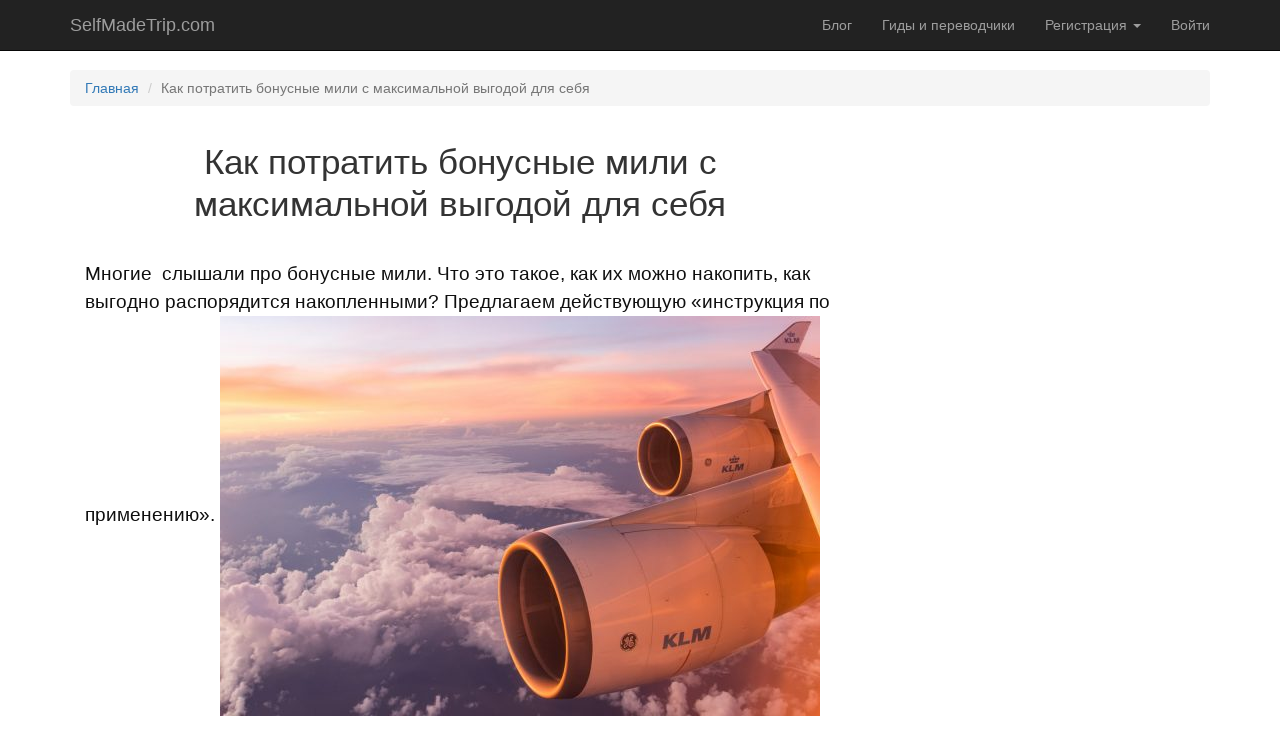

--- FILE ---
content_type: text/html; charset=UTF-8
request_url: https://selfmadetrip.com/post/kak-potratit-bonusnye-mili-s-maksimalnoj-vygodoj-dlya-sebya
body_size: 7816
content:
<!DOCTYPE html>
<html lang="ru">
<head>
    <meta charset="UTF-8">
    <meta http-equiv="X-UA-Compatible" content="IE=edge">
    <meta name="viewport" content="width=device-width, initial-scale=1">
    <meta name="yandex-verification" content="f2128409da201650"/>
    <meta name="csrf-param" content="_csrf-frontend">
<meta name="csrf-token" content="CbC8DGIBGFWNkx-eQXKYi_PwkuFX2W7k5Up5qpkfuVVrwO9DK0QpGcXFSuxwRP7xgIrRlgaVCKKpBBvo8HDaYA==">
    <title>Как потратить бонусные мили с максимальной выгодой для себя</title>

    <!-- Yandex.RTB -->
    <script>window.yaContextCb = window.yaContextCb || []</script>
    <script src="https://yandex.ru/ads/system/context.js" async></script>

    <!-- Yandex.Metrika counter -->
    <script type="text/javascript"> (function (m, e, t, r, i, k, a) {
            m[i] = m[i] || function () {
                (m[i].a = m[i].a || []).push(arguments)
            };
            m[i].l = 1 * new Date();
            for (var j = 0; j < document.scripts.length; j++) {
                if (document.scripts[j].src === r) {
                    return;
                }
            }
            k = e.createElement(t), a = e.getElementsByTagName(t)[0], k.async = 1, k.src = r, a.parentNode.insertBefore(k, a)
        })(window, document, "script", "https://mc.yandex.ru/metrika/tag.js", "ym");
        ym(24970136, "init", {
            clickmap: true,
            trackLinks: true,
            accurateTrackBounce: true,
            webvisor: true,
            ecommerce: "dataLayer"
        }); </script>
    <noscript>
        <div><img src="https://mc.yandex.ru/watch/24970136" style="position:absolute; left:-9999px;" alt=""/></div>
    </noscript> <!-- /Yandex.Metrika counter -->
    <meta name="description">
<meta name="keywords" content="Как потратить бонусные мили с максимальной выгодой для себя">
<link href="https://selfmadetrip.com/post/kak-potratit-bonusnye-mili-s-maksimalnoj-vygodoj-dlya-sebya" rel="canonical">
<link href="/assets/af66fc2b/css/bootstrap.css" rel="stylesheet">
<link href="/assets/e2d8f333/css/blog-style.css" rel="stylesheet">
<link href="/assets/2c198d57/css/comment.css" rel="stylesheet">
<link href="/css/blog.css" rel="stylesheet">
<link href="/css/site.css" rel="stylesheet">
<link href="/css/catalog.css" rel="stylesheet">
<link href="/css/common.css" rel="stylesheet">
<link href="/assets/c40e043f/css/bootstrap-datepicker3.css" rel="stylesheet">
<link href="/assets/c40e043f/css/datepicker-kv.css" rel="stylesheet">
<link href="/assets/c2d026b4/css/kv-widgets.css" rel="stylesheet">
<script>window.kvDatepicker_54aaad97 = {"autoclose":true,"format":"dd-M-yyyy","language":"ru"};
</script></head>
<body>

<div class="wrap">
    <nav id="w2" class="navbar-inverse navbar-fixed-top navbar"><div class="container"><div class="navbar-header"><button type="button" class="navbar-toggle" data-toggle="collapse" data-target="#w2-collapse"><span class="sr-only">Toggle navigation</span>
<span class="icon-bar"></span>
<span class="icon-bar"></span>
<span class="icon-bar"></span></button><a class="navbar-brand" href="/">SelfMadeTrip.com</a></div><div id="w2-collapse" class="collapse navbar-collapse"><ul id="w3" class="navbar-nav navbar-right nav"><li><a href="/blog">Блог</a></li>
<li><a href="/guides">Гиды и переводчики</a></li>
<li class="dropdown"><a class="dropdown-toggle" href="#" data-toggle="dropdown">Регистрация <span class="caret"></span></a><ul id="w4" class="dropdown-menu"><li><a href="/registration/signup-guide" tabindex="-1">Гиды и переводчики</a></li>
<li><a href="/registration/signup" tabindex="-1">Профиль</a></li></ul></li>
<li><a href="/site/login">Войти</a></li></ul></div></div></nav>

    <div class="container">
        <ul class="breadcrumb"><li><a href="/">Главная</a></li>
<li class="active">Как потратить бонусные мили с максимальной выгодой для себя</li>
</ul>        
        <div class="container">
    <article class="blog-post" itemscope itemtype="http://schema.org/Article">

        <meta itemprop="author" content="makeloo">
        <meta itemprop="dateModified"
              content="2023-07-30T06:32:28+00:00"/>

        <div class="row">
            <div class="col-sm-8">
                <h1 class="blog-post__title title title--1" itemprop="headline">
                    Как потратить бонусные мили с максимальной выгодой для себя                </h1>
                <div class="blog-post__content" itemprop="articleBody">

                    <span style="font-weight: 400;">Многие  слышали про бонусные мили. Что это такое, как их можно накопить, как выгодно распорядится накопленными? Предлагаем действующую «инструкция по применению».</span>

<a href="https://selfmadetrip.com/wp-content/uploads/2020/02/1-26.jpg"><img class="aligncenter wp-image-23871 size-medium" src="https://selfmadetrip.com/wp-content/uploads/2020/02/1-26-600x400.jpg" alt="" width="600" height="400" /></a>
<h2>Мили -  это</h2>
<span style="font-weight: 400;">Наверное, каждый человек приобретая в магазине какую-либо вещь, слышал вопрос о наличии бонусной карты, дающей право на скидки, бонусы, другие привилегии. В случае ее отсутствия, предлагалось оформить. Мили – подобная бонусная система для пассажиров, регулярно совершающих перелеты. Подобные бонусы можно копить </span><span style="font-weight: 400;">путешествуя. Можно пользоваться услугами одной компании, часто -  разными, </span><span style="font-weight: 400;">при условии их вхождения в общую программу-альянс. Чтобы стать участником </span><span style="font-weight: 400;">системы, можно заполнить анкету на сайте авиакомпании, непосредственно в </span><span style="font-weight: 400;">самолете. Обязательно читайте условия. Для новичков будет выдана временная </span><span style="font-weight: 400;">карта. Далее, при соблюдении условий и накопления нужно количества баллов, сможете получить персональную.</span>

<a href="https://selfmadetrip.com/wp-content/uploads/2020/02/2-26.jpg"><img class="aligncenter wp-image-23873 size-medium" src="https://selfmadetrip.com/wp-content/uploads/2020/02/2-26-600x352.jpg" alt="" width="600" height="352" /></a>
<h2>«Кот в мешке» или бонусы с сюрпризом</h2>
<span style="font-weight: 400;"> «Хотите бесплатно билет? Гарантируем бесплатный отдых на Кипре! Мили – элементарная система, с множеством возможностей, просто совершайте перелеты!» Подобные подкупающие предложения менеджеров авиакомпаний сложно оставить без внимания.Однако, менеджеры описывают бонусную программу с лучшей для вас стороны, скрывая важные моменты. Что важно знать:</span>
<ul>
<p style="text-align: left;">	</p><li><span style="font-weight: 400;">Срок действия милей. Если не уложиться, бонусы сгорят;</span></li>
<p style="text-align: left;">	</p><li><span style="font-weight: 400;">  </span><span style="font-weight: 400;">Годовое обслуживание карт с «перелетными» баллами может обойтись в копеечку. Уточняйте условия в банке;</span></li>
<p style="text-align: left;">	</p><li><span style="font-weight: 400;">«Специальные» условия для активации «перелетных» бонусов. Нередко, авиаперевозчик требует совершить один перелет за ваш счет;</span></li>
<p style="text-align: left;">	</p><li><span style="font-weight: 400;">Наличие ограничений при приобретении билетов за мили: по странам, датам, авиаперевозчикам;</span></li>
<p style="text-align: left;">	</p><li><span style="font-weight: 400;">Мало компаний «дарят» бесплатные перелеты. Оплатить сборы при перелете  придется деньгами. Парадокс – сборы «стоят» больше цены билета!</span></li>
</ul>
<span style="font-weight: 400;">Конечно, конкуренция среди авиакомпании высокая, поэтому условия для путешественников стараются улучшить, предоставить дополнительные возможности. Рекомендуем уточнять нюансы до вступления в программу.</span>

<a href="https://selfmadetrip.com/wp-content/uploads/2020/02/3-26.jpg"><img class="aligncenter wp-image-23874 size-medium" src="https://selfmadetrip.com/wp-content/uploads/2020/02/3-26-600x400.jpg" alt="" width="600" height="400" /></a>
<h2>Как копить</h2>
<span style="font-weight: 400;">При оформлении карты вам сразу начисляются мили. Далее можете копить при </span><span style="font-weight: 400;">совершении перелетов. Часто авиакомпании устраивают акции, конкурсы, дающие </span><span style="font-weight: 400;">возможность увеличить количество бонусов. День рождение, подписка на новостную ленту, пользование услугами компаниями-партнерами – дополнительный «источник» баллов.</span>

<a href="https://selfmadetrip.com/wp-content/uploads/2020/02/4-25.jpg"><img class="aligncenter wp-image-23875 size-medium" src="https://selfmadetrip.com/wp-content/uploads/2020/02/4-25-600x400.jpg" alt="" width="600" height="400" /></a>
<h2>Как потратить</h2>
<span style="font-weight: 400;">Вроде, вопрос простой. Однако, тратить мили нужно с умом, с выгодой для себя</span>
<ul>
<p style="text-align: left;">	</p><li><span style="font-weight: 400;">«Перелетные» бонусы дают ощутимую скидку при перелете бизнес-классом. Можно сэкономить до 80% стоимости. Для эконома класса скидка будет небольшой;</span></li>
<p style="text-align: left;">	</p><li><span style="font-weight: 400;">При вылете в ближайшие даты: цена билета не поменяется, но сможете </span>оплатить милями сборы, сумма которых при покупке билета в последний момент вырастает в десятки раз;</li>
<p style="text-align: left;">	</p><li><span style="font-weight: 400;">Услугу «5-й, 10-й перелет в подарок» стоит выбирать регулярно совершающим перелет. Подобная услуга позволяет на 8 или 10 раз полететь по цене эконома в бизнес-классе;</span></li>
<p style="text-align: left;">	</p><li><span style="font-weight: 400;">Длительные перелеты – самые выгодные при использовании милей;</span></li>
<p style="text-align: left;">	</p><li><span style="font-weight: 400;">Оплатить аренду автомобиля, такси;</span></li>
<p style="text-align: left;">	</p><li><span style="font-weight: 400;">Компенсировать аренду отеля, гостиницы;</span></li>
<p style="text-align: left;">	</p><li><span style="font-weight: 400;">Приобретение товаров в компаниях - партнерах с ощутимой скидкой.</span></li>
</ul>
<a href="https://selfmadetrip.com/wp-content/uploads/2020/02/5-26.jpg"><img class="aligncenter wp-image-23876 size-medium" src="https://selfmadetrip.com/wp-content/uploads/2020/02/5-26-600x450.jpg" alt="" width="600" height="450" /></a>

<span style="font-weight: 400;">Мили – приятный бонус, при разумном использовании и учитывании реалий начисления. Перевозчики постоянно обновляют перечень возможностей, привлекают новых партнеров. Внимательно ознакомьтесь с условиями, уточняйте нюансы. При грамотном  использовании приобретение услуг, товаров, билетов может порадовать приятными бонусами.</span>
                </div>
            </div>
            <div class="col-sm-4"></div>
        </div>


                    <div itemprop="publisher" itemscope itemtype="https://schema.org/Organization" class="blog-post__publisher">
                <div itemprop="logo" itemscope itemtype="https://schema.org/ImageObject">
                    <meta itemprop="url image"
                          content="https://selfmadetrip.com/img/logo.png"/>
                    <meta itemprop="width" content="191">
                    <meta itemprop="height" content="74">
                </div>
                <meta itemprop="name" content="My Company">
                <meta itemprop="telephone" content="+1 800 488 80 85">
                <meta itemprop="address" content="City, street, house">
            </div>
            </article>
</div>





<div class="comment-wrapper" id="e46351b31372">
    <div id="comment-pjax-container-w0" data-pjax-container="" data-pjax-timeout="20000">    <div class="comments row">
        <div class="col-md-12 col-sm-12">
            <div class="title-block clearfix">
                <h3 class="h3-body-title">
                    Comments (0)                </h3>
                <div class="title-separator"></div>
            </div>
            <ol id="w1" class="comments-list"><div class="empty">No comments found.</div></ol>                    </div>
    </div>
    </div></div>

<!-- Yandex.RTB R-A-2450176-1 -->
<div id="yandex_rtb_R-A-2450176-1"></div>
<script>window.yaContextCb.push(() => {
        Ya.Context.AdvManager.renderFeed({
            "blockId": "R-A-2450176-1",
            "renderTo": "yandex_rtb_R-A-2450176-1"
        })
    })
</script>


    </div>
</div>

<div class="bottom_callback_form_div" style="padding-bottom: 80px; padding-top: 80px; background-color: #e5faf3;">
    <div class="container">

        <div class="row">
            <div class="col-sm-12">

                

<div id="p0" data-pjax-container="" data-pjax-timeout="1000"><form id="w6" action="/callback/send" method="post" data-pjax="">
<input type="hidden" name="_csrf-frontend" value="CbC8DGIBGFWNkx-eQXKYi_PwkuFX2W7k5Up5qpkfuVVrwO9DK0QpGcXFSuxwRP7xgIrRlgaVCKKpBBvo8HDaYA==">    <div class="row" style="margin-bottom: 30px">
        <div class="col-sm-6">
            <div class="form-group">
                <span style="font-size: 36px; float: left;">
                    Отправить сообщение переводчикам                </span>
            </div>
        </div>
    </div>

    <div class="row">
        <div class="col-sm-4">


            <div class="form-group">


                <input type="text" id="w7" class="form-control krajee-datepicker" name="Callback[work_start_date]" placeholder="Первый рабочий день" data-datepicker-source="w7" data-datepicker-type="1" data-krajee-kvDatepicker="kvDatepicker_54aaad97">            </div>

            <div class="form-group">


                <input type="text" id="w8" class="form-control krajee-datepicker" name="Callback[work_finish_date]" placeholder="Последний рабочий день" data-datepicker-source="w8" data-datepicker-type="1" data-krajee-kvDatepicker="kvDatepicker_54aaad97">            </div>
            <div class="form-group">
                <div class="form-group field-callback-work_city_name">
<input type="text" id="callback-work_city_name" class="form-control bottom_form" name="Callback[work_city_name]" placeholder="Город в котором нужна услуга">
</div>            </div>

        </div>
        <div class="col-sm-8">
            <div class="form-group">
                <div class="form-group field-callback-info">
<textarea id="callback-info" class="form-control bottom_form" name="Callback[info]" placeholder="Ваше сообщение"></textarea>
</div>            </div>
        </div>
    </div>

    <div class="row">
        <div class="col-sm-12">
            <div class="form-group">
                <span style="font-size: 36px; float: left;">
                    Оставьте Ваши контакты                </span>
            </div>
        </div>
    </div>

    <div class="row">
        <div class="col-sm-4">

            <div class="form-group">
                <div class="form-group field-callback-name">
<label class="control-label" for="callback-name">Имя <span style="color: red;">*</span></label><input type="text" id="callback-name" class="form-control bottom_form" name="Callback[name]" placeholder="Ваше имя">
</div>            </div>
        </div>
        <div class="col-sm-4">

            <div class="form-group">
                <div class="form-group field-callback-phone">
<label class="control-label" for="callback-phone">Телефон <span style="color: red;">*</span></label><input type="text" id="callback-phone" class="form-control bottom_form" name="Callback[phone]" placeholder="+7-917-111-22-33">
</div>            </div>
        </div>
        <div class="col-sm-4">
            <div class="form-group">
                <div class="form-group field-callback-client_email">
<label class="control-label" for="callback-client_email">Email <span style="color: red;">*</span></label><input type="text" id="callback-client_email" class="form-control bottom_form" name="Callback[client_email]" placeholder="email@gmail.com">
</div>            </div>

            

        </div>

    </div>
    <div class="row">

        <div class="col-sm-4">
            <div class="form-group">
                <div class="form-group field-callback-preffer_messanger">
<label class="control-label" for="callback-preffer_messanger">Предпочитаемый мессенджер</label><select id="callback-preffer_messanger" class="form-control bottom_form bottom_form_preffer_messanger" name="Callback[preffer_messanger]">
<option value=""></option>
<option value="telegram">telegram</option>
<option value="wechat">wechat</option>
</select>
</div>            </div>
        </div>
        <div class="col-sm-4">
            <div class="form-group messanger_address_div hidden">
                <div class="form-group field-callback-messanger_address">
<label class="control-label" for="callback-messanger_address">Your contact in <span id="append_mess_name"></span></label><input type="text" id="callback-messanger_address" class="form-control bottom_form disabled bottom_form_messanger_address" name="Callback[messanger_address]" placeholder="@my_id">
</div>            </div>
        </div>

        <div class="col-sm-4"></div>

    </div>

    <div class="row">

        <div class="col-sm-4">

            <div class="form-group field-callback-page">
<input type="hidden" id="callback-page" class="form-control" name="Callback[page]" value="https://selfmadetrip.com/post/kak-potratit-bonusnye-mili-s-maksimalnoj-vygodoj-dlya-sebya">
</div>            <div class="form-group field-callback-ip">
<input type="hidden" id="callback-ip" class="form-control" name="Callback[ip]" value="3.137.137.118">
</div>            <button type="submit" class="btn btn-lg btn-info" style="width: 100%;">Отправить</button>            <br/>
            <br/>
        </div>
        <div class="col-sm-4"></div>
        <div class="col-sm-4"></div>
    </div>

    <div class="row">
        <div class="col-sm-12">
            <span style="font-size: 10px; color: #cccccc;">
                Отправляя эту формы Вы соглашаетесь на передачу Ваших персональных данных для обработки данным сайтом            </span>
        </div>
    </div>

</form></div>

            </div>
        </div>

    </div>
</div>


<footer class="footer">
    <div class="container">

    </div>
    <div class="container">
        <p class="pull-left">

        </p>

        <p class="pull-right"></p>
    </div>
</footer>

<script src="/assets/8bf3bd4f/jquery.js"></script>
<script src="/assets/c4cfb3eb/yii.js"></script>
<script src="/assets/2c198d57/js/comment.js"></script>
<script src="/assets/e267c94e/jquery.pjax.js"></script>
<script src="/assets/af66fc2b/js/bootstrap.js"></script>
<script src="/assets/c40e043f/js/bootstrap-datepicker.js"></script>
<script src="/assets/c40e043f/js/datepicker-kv.js"></script>
<script src="/assets/c40e043f/js/locales/bootstrap-datepicker.ru.min.js"></script>
<script src="/assets/c2d026b4/js/kv-widgets.js"></script>
<script src="/assets/c4cfb3eb/yii.validation.js"></script>
<script src="/assets/c4cfb3eb/yii.activeForm.js"></script>
<script>jQuery(function ($) {
jQuery('#e46351b31372').comment({"pjaxContainerId":"#comment-pjax-container-w0","formSelector":"#comment-form"});
jQuery(document).pjax("#comment-pjax-container-w0 a", {"push":false,"replace":false,"timeout":20000,"scrollTo":false,"container":"#comment-pjax-container-w0"});
jQuery(document).off("submit", "#comment-pjax-container-w0 form[data-pjax]").on("submit", "#comment-pjax-container-w0 form[data-pjax]", function (event) {jQuery.pjax.submit(event, {"push":false,"replace":false,"timeout":20000,"scrollTo":false,"container":"#comment-pjax-container-w0"});});
jQuery.fn.kvDatepicker.dates={};
jQuery&&jQuery.pjax&&(jQuery.pjax.defaults.maxCacheLength=0);
if (jQuery('#w7').data('kvDatepicker')) { jQuery('#w7').kvDatepicker('destroy'); }
jQuery('#w7').kvDatepicker(kvDatepicker_54aaad97);

if (jQuery('#w8').data('kvDatepicker')) { jQuery('#w8').kvDatepicker('destroy'); }
jQuery('#w8').kvDatepicker(kvDatepicker_54aaad97);

jQuery('#w6').yiiActiveForm([{"id":"callback-work_city_name","name":"work_city_name","container":".field-callback-work_city_name","input":"#callback-work_city_name","validate":function (attribute, value, messages, deferred, $form) {value = yii.validation.trim($form, attribute, [], value);yii.validation.string(value, messages, {"message":"Значение «Work City Name» должно быть строкой.","max":255,"tooLong":"Значение «Work City Name» должно содержать максимум 255 символов.","skipOnEmpty":1});}},{"id":"callback-info","name":"info","container":".field-callback-info","input":"#callback-info","validate":function (attribute, value, messages, deferred, $form) {value = yii.validation.trim($form, attribute, [], value);yii.validation.string(value, messages, {"message":"Значение «Доп. информация» должно быть строкой.","max":1000,"tooLong":"Значение «Доп. информация» должно содержать максимум 1 000 символов.","skipOnEmpty":1});}},{"id":"callback-name","name":"name","container":".field-callback-name","input":"#callback-name","validate":function (attribute, value, messages, deferred, $form) {value = yii.validation.trim($form, attribute, [], value);yii.validation.string(value, messages, {"message":"Значение «Имя» должно быть строкой.","max":255,"tooLong":"Значение «Имя» должно содержать максимум 255 символов.","skipOnEmpty":1});}},{"id":"callback-phone","name":"phone","container":".field-callback-phone","input":"#callback-phone","validate":function (attribute, value, messages, deferred, $form) {value = yii.validation.trim($form, attribute, [], value);yii.validation.string(value, messages, {"message":"Значение «Телефон» должно быть строкой.","max":255,"tooLong":"Значение «Телефон» должно содержать максимум 255 символов.","skipOnEmpty":1});}},{"id":"callback-client_email","name":"client_email","container":".field-callback-client_email","input":"#callback-client_email","validate":function (attribute, value, messages, deferred, $form) {value = yii.validation.trim($form, attribute, [], value);yii.validation.string(value, messages, {"message":"Значение «Client Email» должно быть строкой.","max":255,"tooLong":"Значение «Client Email» должно содержать максимум 255 символов.","skipOnEmpty":1});}},{"id":"callback-preffer_messanger","name":"preffer_messanger","container":".field-callback-preffer_messanger","input":"#callback-preffer_messanger","validate":function (attribute, value, messages, deferred, $form) {value = yii.validation.trim($form, attribute, [], value);yii.validation.string(value, messages, {"message":"Значение «Preffer Messanger» должно быть строкой.","max":255,"tooLong":"Значение «Preffer Messanger» должно содержать максимум 255 символов.","skipOnEmpty":1});}},{"id":"callback-messanger_address","name":"messanger_address","container":".field-callback-messanger_address","input":"#callback-messanger_address","validate":function (attribute, value, messages, deferred, $form) {value = yii.validation.trim($form, attribute, [], value);yii.validation.string(value, messages, {"message":"Значение «Messanger Address» должно быть строкой.","max":255,"tooLong":"Значение «Messanger Address» должно содержать максимум 255 символов.","skipOnEmpty":1});}},{"id":"callback-page","name":"page","container":".field-callback-page","input":"#callback-page","validate":function (attribute, value, messages, deferred, $form) {value = yii.validation.trim($form, attribute, [], value);yii.validation.string(value, messages, {"message":"Значение «Страница» должно быть строкой.","max":255,"tooLong":"Значение «Страница» должно содержать максимум 255 символов.","skipOnEmpty":1});}},{"id":"callback-ip","name":"ip","container":".field-callback-ip","input":"#callback-ip","validate":function (attribute, value, messages, deferred, $form) {yii.validation.string(value, messages, {"message":"Значение «IP» должно быть строкой.","max":255,"tooLong":"Значение «IP» должно содержать максимум 255 символов.","skipOnEmpty":1});}}], []);
jQuery(document).pjax("#p0 a", {"push":false,"replace":false,"timeout":1000,"scrollTo":false,"container":"#p0"});
jQuery(document).off("submit", "#p0 form[data-pjax]").on("submit", "#p0 form[data-pjax]", function (event) {jQuery.pjax.submit(event, {"push":false,"replace":false,"timeout":1000,"scrollTo":false,"container":"#p0"});});
jQuery('select.bottom_form_preffer_messanger').on('change', function (event) {
            var form = $(this).closest('form');
            var field = $(this); 
            if (field.val() !== ""){
                console.log('here');
                
                $('.messanger_address_div').removeClass('hidden');
                $('.messanger_address_div').find('#append_mess_name').text(' ' + field.val());
            } else if (field.val() === ""){
                 $('.messanger_address_div').addClass('hidden');
            }
            
        });

//jQuery('button.button_to_top').on('click', function (event) {
//            var field = $(this); 
//            
//            event.preventDefault(); // 1
//            
//              $.post("{}",{pk:field.data('pk')}, function(data){
//                    // $('#list-modal').modal('hide');
//                    console.log('test');
//               });
//        });
//
//jQuery('.changeButton').click(function() {
//            var form = $(this).closest('form');
//            var btn = $(this); 
//            $.ajax({
//                url: "{}",
//                data: form.serialize(),
//                type: 'POST',
//                success: function(res){
//                    if(!res) alert('Закажите товар по телефону! Ошибка корзины.');
//                    
//                    var otv = JSON.parse(res);
//                  
//                    $('.cart_item_tr').each(function (index,elem){
//                         var pk = $(this).data('pk');
//                        $(this).find(".item_price").first().text(otv['pro'][pk].item_result_price);
//                        $(this).find(".item_items").first().text(otv['pro'][pk].item_amount);
//                    });
//                    $('span.total_sum').text(otv.total_result_sum);
//                    $('span.total_items').text(otv.total_items_amount);
//                    $('#mini-cart-shu').text(otv.total_items_amount);
//                    $('#mini-cart-sum').text(otv.total_result_sum);
//                }
//            });
//    
//})
//
//jQuery('.delete_item_btn').on('click', function (event) {
//            var btn = $(this); 
//            var form = $(this).closest('form');
//            event.preventDefault(); // 1
//            event.stopImmediatePropagation();
//            $.ajax({
//                url: "{}",
//                data: form.serialize(),
//                type: 'POST',
//                success: function(res){
//                    if(!res) alert('Закажите товар по телефону! Ошибка корзины.');
//                    var otv = JSON.parse(res);
//                    //alert(this);
//                    btn.closest('tr').remove();
//                    $('span.total_sum').text(otv.total_result_sum);
//                    $('span.total_items').text(otv.total_items_amount);
//                    $('#mini-cart-shu').text(otv.total_items_amount);
//                    $('#mini-cart-sum').text(otv.total_result_sum);
//                }
//            });
//        });
});</script></body>
</html>


--- FILE ---
content_type: text/css
request_url: https://selfmadetrip.com/assets/e2d8f333/css/blog-style.css
body_size: 1705
content:
/*
 * Project: yii2-blog for internal using
 * Author: akiraz2
 * Copyright (c) 2018.
 */
.blog-brief {
    overflow: hidden;
}

.blog-post__content {
    font-size: 19px!important;
    line-height: 1.5;
    color: #0f0f0f;
    max-width: 800px;
}
.blog-post__content h1, .blog-post__content h2, .blog-post__content h3, .blog-post__content h4, .blog-post__content h5, .blog-post__content h6, .blog-post__content .h1, .blog-post__content .h2, .blog-post__content .h3, .blog-post__content .h4, .blog-post__content .h5, .blog-post__content .h6 {
    font-family: inherit;
    font-size: 25px;
    font-weight: 600;
    line-height: 1.7;
    color: inherit;
    margin-top: 35px;
    margin-bottom: 20px;
}

.blog-post__title {
    text-align: center;
    font-size: 35px;
    line-height: 1.2;
    margin-bottom: 35px;
    margin-top: 15px;
}




/*.blog-brief__title {*/
/*    line-height: 1.5;*/
/*}*/
/*.blog-brief__img {*/
/*    position: absolute;*/
/*    top: 0;*/
/*    left: 0;*/
/*    width: 100%;*/
/*    z-index: 1;*/
/*    overflow: hidden;*/
/*    height: inherit;*/
/*    display: -webkit-box;*/
/*    display: -ms-flexbox;*/
/*    display: flex;*/
/*    -webkit-box-pack: center;*/
/*    -ms-flex-pack: center;*/
/*    justify-content: center;*/
/*    -webkit-box-align: center;*/
/*    -ms-flex-align: center;*/
/*    align-items: center;*/
/*}*/
/*.blog-brief__img img {*/
/*    display: block;*/
/*    !*height: 100%;*/
/*    max-width: initial;*!*/
/*}*/
/*.blog-brief__img::after {*/
/*    content: '';*/
/*    position: absolute;*/
/*    top: 0;*/
/*    left: 0;*/
/*    width: 100%;*/
/*    height: 100%;*/
/*    background: -webkit-gradient(linear, left top, left bottom, from(#000000), to(rgba(0, 0, 0, .51)));*/
/*    background: linear-gradient(to bottom, #000000, rgba(0, 0, 0, .51));*/
/*}*/
/*.blog-brief__wrap {*/
/*    position: relative;*/
/*    z-index: 2;*/
/*    display: -webkit-box;*/
/*    display: -ms-flexbox;*/
/*    display: flex;*/
/*    height: 100%;*/
/*    -webkit-box-orient: vertical;*/
/*    -webkit-box-direction: normal;*/
/*    -ms-flex-direction: column;*/
/*    flex-direction: column;*/
/*}*/
/*.blog-brief__cat {*/
/*    color: #AFE4D0;*/
/*    margin-bottom: 15px;*/
/*    font-family: Montserrat, sans-serif;*/
/*}*/
/*.blog-brief__content {*/
/*    color: #AFE4D0;*/
/*    font-size: 14px;*/
/*    line-height: 1.7;*/
/*}*/
/*.blog-brief__nav {*/
/*    display: -webkit-box;*/
/*    display: -ms-flexbox;*/
/*    display: flex;*/
/*    margin-top: auto;*/
/*    -webkit-box-pack: justify;*/
/*    -ms-flex-pack: justify;*/
/*    justify-content: space-between;*/
/*    color: #AFE4D0;*/
/*    opacity: 0.7;*/
/*    font-size: 12px*/
/*}*/
/*.blog-brief__nav:hover {*/
/*    opacity: 1;*/
/*}*/
/*.blog-list-view {*/
/*    display: -webkit-box;*/
/*    display: -ms-flexbox;*/
/*    display: flex;*/
/*    -ms-flex-wrap: wrap;*/
/*    flex-wrap: wrap;*/
/*}*/
/*.blog-list-view div[data-key] {*/
/*    margin-bottom: 75px*/
/*}*/
/*.blog-list-view div[data-key]:nth-child(1) {*/
/*    -ms-flex-preferred-size: 40%;*/
/*    flex-basis: 40%;*/
/*    margin-right: 100px;*/
/*    height: 300px;*/
/*}*/
/*.blog-list-view div[data-key]:nth-child(2) {*/
/*    -ms-flex-preferred-size: calc(60% - 100px);*/
/*    flex-basis: calc(60% - 100px);*/
/*    height: 300px;*/
/*}*/
/*.blog-list-view div[data-key]:nth-child(3) {*/
/*    -ms-flex-preferred-size: 700px;*/
/*    flex-basis: 700px;*/
/*    margin-right: 100px;*/
/*    height: 300px;*/
/*}*/
/*.blog-list-view div[data-key]:nth-child(4) {*/
/*    -ms-flex-preferred-size: 300px;*/
/*    flex-basis: 300px;*/
/*    height: 300px;*/
/*}*/
/*.blog-list-view .summary, .blog-list-view .pagination {*/
/*    width: 100%;*/
/*    margin-top: 10px;*/
/*}*/
/*.blog-index__header {*/
/*    margin-top: 30px;*/
/*    margin-bottom: 25px;*/
/*}*/
/*.blog-index__cat {*/
/*    margin: 0;*/
/*    padding: 0;*/
/*    list-style: none;*/
/*    display: -webkit-box;*/
/*    display: -ms-flexbox;*/
/*    display: flex;*/
/*}*/
/*.blog-index__cat li a {*/
/*    display: inline-block;*/
/*    padding: 5px 15px;*/
/*    color: #2db483;*/
/*    border-radius: 2px;*/
/*}*/
/*.blog-index__cat li a:hover {*/
/*    background: #2db483;*/
/*    color: #AFE4D0;*/
/*}*/
/*.blog-index__cat .active a {*/
/*    background: #2db483;*/
/*    color: #AFE4D0;*/
/*    text-decoration: none;*/
/*}*/
/*.blog-post {*/
/*    padding: 20px 35px;*/
/*    -webkit-box-shadow: 0px 2px 20px #ececec;*/
/*    box-shadow: 0px 2px 20px #ececec;*/
/*    border-radius: 2px;*/
/*    margin-top: 25px;*/
/*}*/
/*.blog-post__nav {*/
/*    display: -webkit-box;*/
/*    display: -ms-flexbox;*/
/*    display: flex;*/
/*    -webkit-box-pack: justify;*/
/*    -ms-flex-pack: justify;*/
/*    justify-content: space-between;*/
/*    padding: 5px 0;*/
/*    margin-bottom: 50px;*/
/*    position: relative*/
/*}*/
/*.blog-post__nav::after {*/
/*    content: '';*/
/*    position: absolute;*/
/*    bottom: 0;*/
/*    left: 0;*/
/*    display: block;*/
/*    width: 100%;*/
/*    height: 2px;*/
/*    background: #2db483 -webkit-gradient(linear, left top, right top, from(#2b9c74), to(#2db483));*/
/*    background: #2db483 linear-gradient(to right, #2b9c74, #2db483);*/
/*    opacity: .5;*/
/*}*/
/*.blog-post__nav:hover::after {*/
/*    opacity: 1;*/
/*}*/
/*.blog-post__category a {*/
/*    color: #2db483;*/
/*    font-size: 18px;*/
/*    font-family: Montserrat, sans-serif;*/
/*}*/
/*.blog-post__info {*/
/*    font-size: 12px;*/
/*    color: #494949;*/
/*    opacity: 0.65*/
/*}*/
/*.blog-post__info:hover {*/
/*    opacity: 1;*/
/*}*/
/*.blog-post__info > span:not(:first-child) {*/
/*    margin-left: 15px;*/
/*}*/
/*.blog-post__title {*/
/*    margin-bottom: 35px;*/
/*    margin-top: 15px;*/
/*}*/
/*.blog-post__content {*/
/*    font-size: 16px;*/
/*    line-height: 1.7;*/
/*    max-width: 800px;*/
/*}*/
/*.blog-post__content h1, .blog-post__content h2, .blog-post__content h3, .blog-post__content h4, .blog-post__content h5, .blog-post__content h6, .blog-post__content .h1, .blog-post__content .h2, .blog-post__content .h3, .blog-post__content .h4, .blog-post__content .h5, .blog-post__content .h6 {*/
/*    font-family: inherit;*/
/*    font-weight: 600;*/
/*    line-height: 1.7;*/
/*    color: inherit;*/
/*    margin-top: 35px;*/
/*    margin-bottom: 20px;*/
/*}*/
/*.blog-post__img {*/
/*    width: 200px;*/
/*    float: right;*/
/*    margin-left: 30px;*/
/*}*/
/*.blog-comments {*/
/*    margin-top: 50px;*/
/*    margin-bottom: 50px;*/
/*    -webkit-box-shadow: 0px 0px 10px #ececec;*/
/*    box-shadow: 0px 0px 10px #ececec;*/
/*    border-radius: 2px;*/
/*    padding: 35px 35px;*/

/*}*/
/*.blog-comments__header {*/
/*    border-bottom: 1px solid #eee;*/
/*    padding-bottom: 10px;*/
/*}*/
/*.blog-comment-form #blogcomment-captcha-image {*/
/*    cursor: pointer;*/

/*}*/
/*.blog-comment {*/
/*    padding: 10px 25px;*/
/*    border: 1px solid transparent;*/
/*    border-left: 4px solid #2db483;*/
/*    margin: 15px 0 25px 0;*/
/*    position: relative;*/
/*}*/
/*.blog-comment--inactive {*/
/*    border-left-color: #e3e3e3;*/
/*    opacity: 0.75*/
/*}*/
/*.blog-comment--inactive:hover {*/
/*    opacity: 1;*/
/*    border-left-color: #ccc;*/
/*}*/
/*.blog-comment--inactive::after {*/
/*    content: 'На проверке';*/
/*    position: absolute;*/
/*    top: 50%;*/
/*    left: 50%;*/
/*    -webkit-transform: translate(-50%, -50%);*/
/*    transform: translate(-50%, -50%);*/
/*    color: #ef7c7c;*/
/*    font-size: 12px;*/
/*    font-style: italic;*/
/*    padding: 5px 20px;*/
/*    border: 1px solid #ccc;*/
/*    border-radius: 2px;*/
/*    background: #fff;*/
/*    z-index: 100;*/
/*    opacity: 0.5;*/
/*}*/
/*.blog-comment--inactive:hover::after {*/
/*    opacity: 1;*/
/*}*/
/*.blog-comment__top {*/
/*    margin-bottom: 10px;*/
/*    display: -webkit-box;*/
/*    display: -ms-flexbox;*/
/*    display: flex;*/
/*    -webkit-box-pack: justify;*/
/*    -ms-flex-pack: justify;*/
/*    justify-content: space-between;*/
/*}*/
/*.blog-comment__author {*/
/*    font-size: 16px;*/
/*    color: #494949;*/
/*    font-family: Montserrat, sans-serif;*/
/*}*/
/*.blog-comment__date {*/
/*    font-size: 12px;*/
/*    color: #cccccc;*/
/*}*/

--- FILE ---
content_type: text/css
request_url: https://selfmadetrip.com/css/blog.css
body_size: 91
content:
.blog-post__content img {
    max-width: 100%;
    height: auto!important;
}

--- FILE ---
content_type: text/css
request_url: https://selfmadetrip.com/css/site.css
body_size: 1470
content:
html,
body {
    height: 100%;
    font-family: Montserrat,sans-serif;
    //background-color: #fcfeff;
    margin: 0;
}

input {
    border-width: 2px;
    border-color:  #b8e3ff!important;
}

.wrap {
    min-height: 100%;
    height: auto;
    margin: 0 auto -60px;
    padding: 0 0 60px;
}

.wrap > .container {
    padding: 70px 15px 20px;
}

.footer {
    height: 60px;
    background-color: #f5f5f5;
    border-top: 1px solid #ddd;
    padding-top: 20px;
}

.jumbotron {
    text-align: center;
    background-color: transparent;
}

.jumbotron .btn {
    font-size: 21px;
    padding: 14px 24px;
}

.not-set {
    color: #c55;
    font-style: italic;
}

/* add sorting icons to gridview sort links */
a.asc:after, a.desc:after {
    position: relative;
    top: 1px;
    display: inline-block;
    font-family: 'Glyphicons Halflings';
    font-style: normal;
    font-weight: normal;
    line-height: 1;
    padding-left: 5px;
}

a.asc:after {
    content: "\e151";
}

a.desc:after {
    content: "\e152";
}

.sort-numerical a.asc:after {
    content: "\e153";
}

.sort-numerical a.desc:after {
    content: "\e154";
}

.sort-ordinal a.asc:after {
    content: "\e155";
}

.sort-ordinal a.desc:after {
    content: "\e156";
}

.grid-view td {
    white-space: nowrap;
}

.grid-view .filters input,
.grid-view .filters select {
    min-width: 50px;
}

.hint-block {
    display: block;
    margin-top: 5px;
    color: #999;
}

.error-summary {
    color: #a94442;
    background: #fdf7f7;
    border-left: 3px solid #eed3d7;
    padding: 10px 20px;
    margin: 0 0 15px 0;
}

/* align the logout "link" (button in form) of the navbar */
.nav li > form > button.logout {
    padding: 15px;
    border: none;
}

@media(max-width:767px) {
    .nav li > form > button.logout {
        display:block;
        text-align: left;
        width: 100%;
        padding: 10px 15px;
    }
}

.nav > li > form > button.logout:focus,
.nav > li > form > button.logout:hover {
    text-decoration: none;
}

.nav > li > form > button.logout:focus {
    outline: none;
}




/* youtube adaptive */

.thumb-wrap {
    position: relative;
    padding-bottom: 56.25%; /* задаёт высоту контейнера для 16:9 (если 4:3 — поставьте 75%) */
    padding-top: 30px;
    height: 0;
    overflow: hidden;
}
.thumb-wrap iframe {
    position: absolute;
    top: 0;
    left: 0;
    width: 100%;
    height: 100%;
}
/* youtube adaptive finish */

.avatar img {
    width: 100%;
    height: 100%;
    box-sizing: border-box;
    border-radius: 50%;
}
.avatar-big.avatar-shadow, .avatar-hero.avatar-shadow {
    border: 2px solid
    #fff;
}
.avatar-placeholder {
    border-radius: 50%;
    background:
            #ccc;
}
.avatar-shadow {
    box-shadow: 0 2px 8px 0
    rgba(0,0,0,.25);
}

.avatar-big {
    width: 100px;
    height: 100px;
}
.avatar {
    display: inline-block;
    position: relative;
}

.navbar_white {
    background-color: white;
    border-color: white;
}

.bottom_callback_form_div  input[type="text"] {
    height: 50px;
    border-width: 2px;
    border-color:  #b8e3ff;
}
.bottom_callback_form_div  select {
    height: 50px;
    border-width: 2px;
    border-color:  #b8e3ff;
}

select.bottom_form {
    height: 50px;
    border-width: 2px;
    border-color: #b8e3ff!important;
}


textarea.bottom_form  {
    height: 180px;
    border-width: 2px;
    border-color: #b8e3ff!important;
}

#search_country_form_box {
    line-height: 58px;
    border: 2px solid #b8e3ff!important;;
    height: 60px;
    border-radius: 10px;
}
.search_performer_input {
    line-height: 58px;
    font-size: 18px;
    color: #808080!important;
    border: none!important;
    box-shadow: none!important;
    outline: none;
    background-color: transparent;
}
.search_performer_input:focus {
    border: none!important;
    box-shadow: none!important;
    outline: none;
}
.search_performer_input:active {
    border: none;
    box-shadow: none;
}

#search_country_result {
    border: 2px solid #b8e3ff!important;
    border-radius: 3px;
    margin-top: 20px;
    height:200px;
    overflow:scroll;
    overflow-x:hidden;
}



#search_country_ul {
    margin: 0;
    padding: 0;
}



#search_country_result li:hover {
    background-color: #9acfea;
}

#search_country_result li.hover {
    background-color: #9acfea;
}


#search_country_result li {
    display: block;
    width: 100%;
    list-style-type: none;
    height: 30px;
    padding-left: 10px;
    line-height: 30px;
}

@media (max-width: 480px){
    textarea.bottom_form  {
        height: 80px;
    }
}






--- FILE ---
content_type: text/css
request_url: https://selfmadetrip.com/css/catalog.css
body_size: 477
content:

.guide-container {
    padding: 25px;
    background:
            #fff;
    border-radius: 6px;
    margin-bottom: 30px;
    box-shadow: 0 0 18px 0 rgba(12,99,255,.1);
    -webkit-box-shadow: 0 0 18px 0
    rgba(12,99,255,.1);
    -moz-box-shadow: 0 0 18px 0 rgba(12,99,255,.1);
}

.fguide-thumb {
    background:
            #f4f5f7;
    padding: 10px;
    border-radius: 50%;
}
.theme-cl {
    color:
            #ff4e00 !important;
}

html body .padd-10 {
    padding: 10px;
}

span.search-profession-status {
    margin-top: 5px;
    margin-right: 10px;
    font-size: 13px;
    line-height: 19px;
    padding: 2px 5px;
    border: 1px solid #171a1f;
    border-radius: 6px;
    white-space: nowrap;
}

.extra-service {
    margin: 10px 0 0;
    display: table;
    width: 100%;
}

html body .font-medium {
    font-weight: 500;
}
html body .font-20 {
    font-size: 20px;
}
.extra-service li {
    list-style: none;
    padding: 7px 0;
}
.text-center {
    text-align: center;
}

.list_header {
    color: #0f0f0f!important;
    font-size: 1.2em;
}
.list_geo {
    color: #b6bdc1;
}



--- FILE ---
content_type: text/css
request_url: https://selfmadetrip.com/css/common.css
body_size: 357
content:
.width_100 { width: 100%;}

.pb10 {padding-bottom: 10px;}

.mb10 {margin-bottom: 10px;}

#tooltip {
    z-index: 9999;
    position: absolute;
    display: none;
    top:0;
    left:0;
    background-color: #000;
    padding: 5px 10px 5px 10px;
    color: white;
.opacity(0.5);
.rounded(5px);
}

.alignright {
    display: inline;
    float: right;
    margin-left: 1.5em;
}

/* cookie below */

.cookie_notice {
    display: block;
    position: fixed;
    z-index: 9999999;
    bottom: 0;
    left: 0;
    right: 0;
    text-align: center;
    font-size: smaller;
    font-family: Verdana, sans-serif;
    background: transparent;
    padding: 10px 20px;
    border: none;
}

/* cookie finish */

--- FILE ---
content_type: text/css
request_url: https://selfmadetrip.com/assets/c40e043f/css/datepicker-kv.css
body_size: 437
content:
/*!
 * @copyright Copyright &copy; Kartik Visweswaran, Krajee.com, 2014 - 2021
 * @package yii2-widgets
 * @subpackage yii2-widget-datepicker
 * @version 1.4.8
 *
 * Custom styling for Datepicker
 * Built for Yii Framework 2.0
 *
 * Author: Kartik Visweswaran
 * For more Yii related demos visit http://demos.krajee.com
 */
.input-group.date.disabled .input-group-addon .kv-dp-icon,
.input-group.date.disabled .input-group-text .kv-dp-icon {
    cursor: not-allowed;
    filter: alpha(opacity=65);
    -webkit-box-shadow: none;
    box-shadow: none;
    opacity: .65;
}

.input-group.date .input-group-addon {
    cursor: default;
}

.input-group.date .kv-date-remove, .input-group.date .kv-date-picker,
.input-group.date .kv-date-remove, .input-group.date .kv-date-picker,
.input-group.input-daterange .kv-date-remove, .input-group.input-daterange .kv-date-picker,
.input-group.input-daterange .kv-date-remove, .input-group.input-daterange .kv-date-picker {
    cursor: pointer;
}

.input-group.input-daterange .input-group-addon {
    border-left: 1px solid #ccc;
}

.input-group.input-daterange .input-group-addon:last-child {
    border-right: 1px solid #ccc;
}